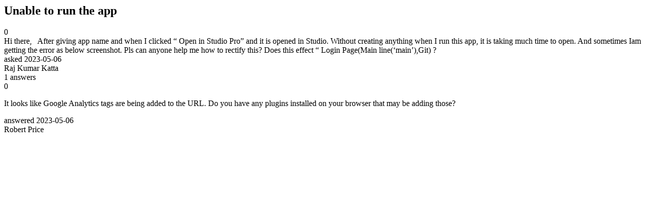

--- FILE ---
content_type: text/html;charset=utf-8
request_url: https://community.mendix.com/link/spaces/app-development/questions/124585
body_size: 1060
content:
<html>
<head>
	<title>Unable to run the app | Mendix Forum</title>
	<meta name="Description" content="Hi there,
 
After giving app name and when I clicked “ Open in Studio Pro” and it is opened in Studio. Without creating anything when I run this app, it is taking much time to open. And sometimes Iam getting the error as below screenshot. Pls can anyone help me how to rectify this? Does this effect “ Login Page(Main line(‘main’),Git) ?

">
</head>
<body itemscope itemtype="https://schema.org/QAPage">
	<div itemprop="mainEntity" itemscope itemtype="https://schema.org/Question">
		<h2 itemprop='name'>Unable to run the app</h2>
		<div itemprop='upvoteCount'>0</div>
		<div itemprop='text'>Hi there, &nbsp; After giving app name and when I clicked “ Open in Studio Pro” and it is opened in Studio. Without creating anything when I run this app, it is taking much time to open. And sometimes Iam getting the error&nbsp;as below screenshot. Pls can anyone help me how to rectify this? Does this effect “ Login Page(Main line(‘main’),Git) ?</div>
		<div>asked
			<time itemprop='dateCreated' datetime='2023-05-06'>2023-05-06</time>
		</div>
		<div itemprop='author' itemscope itemtype='https://schema.org/Person'><span itemprop='name'>Raj Kumar Katta</span></div>
		<div><span itemprop='answerCount'>1</span> answers</div>
		<div itemprop='suggestedAnswer' itemscope itemtype='http://schema.org/Answer'>
	<div itemprop='upvoteCount'>0</div>
	<div itemprop='text'><p>It looks like Google Analytics tags are being added to the URL. Do you have any plugins installed on your browser that may be adding those?</p>
</div>
	<div>answered
		<time itemprop='dateCreated' datetime='2023-05-06'>2023-05-06</time>
	</div>
	<div itemprop='author' itemscope itemtype='http://schema.org/Person'><span itemprop='name'>Robert Price</span></div>
</div>

	</div>

</body>

</html>
